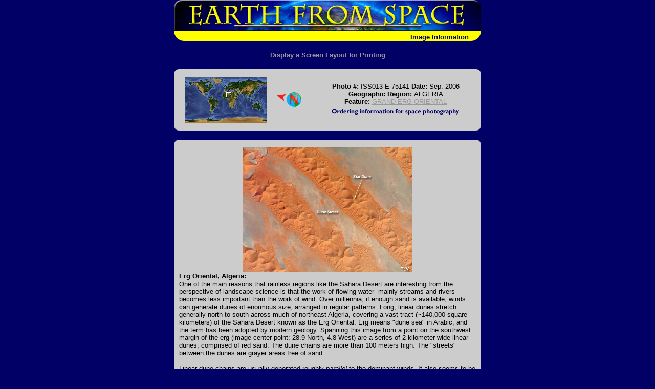

--- FILE ---
content_type: text/html
request_url: https://esrs.jsc.nasa.gov/Collections/EarthFromSpace/photoinfo.pl?PHOTO=ISS013-E-75141
body_size: 20440
content:
<HTML>
<HEAD><TITLE>Earth from Space - Image Information</TITLE>
<script language="JavaScript">
<!--
function MM_swapImgRestore() { //v2.0
	if (document.MM_swapImgData != null)
		for (var i=0; i<(document.MM_swapImgData.length-1); i+=2)
			document.MM_swapImgData[i].src = document.MM_swapImgData[i+1]; }

function MM_preloadImages() { //v2.0
	if (document.images) {
		var imgFiles = MM_preloadImages.arguments;
		if (document.preloadArray==null) document.preloadArray=new Array();
		var i=document.preloadArray.length;
		with (document) for (var j=0;j<imgFiles.length;j++) if (imgFiles[j].charAt(0)!="#") {
			preloadArray[i] = new Image;
			preloadArray[i++].src = imgFiles[j]; }}}

function MM_swapImage() { //v2.0
	var i,j=0,objStr,obj,swapArray=new Array,oldArray=document.MM_swapImgData;
	for (i=0;i<(MM_swapImage.arguments.length-2);i+=3) {
		objStr = MM_swapImage.arguments[(navigator.appName == 'Netscape')?i:i+1];
		if ((objStr.indexOf('document.layers[')==0 && document.layers==null) || (objStr.indexOf('document.all[')==0 && document.all==null))
			objStr = 'document'+objStr.substring(objStr.lastIndexOf('.'),objStr.length);
		obj=eval(objStr);
		if (obj!=null) {
			swapArray[j++]=obj;
			swapArray[j++]=(oldArray==null || oldArray[j-1]!=obj)?obj.src:oldArray[j];
			obj.src=MM_swapImage.arguments[i+2]; }}
	document.MM_swapImgData=swapArray; //used for restore
}
//-->
</script>
<link rel="stylesheet" type="text/css" href="/Collections/EarthFromSpace/styles.css">
</HEAD>
<BODY bgcolor="#000066" text="#FFFFFF" link="#FFFF00" vlink="#FFFFCC" onLoad="MM_preloadImages('web_images/order2.gif','#940608088170')">
<CENTER>
<TABLE width="600" border="0" cellspacing="0" cellpadding="0">
	<TR>
		<TD colspan="2"><a href="./"><img src="web_images/earth.jpg" width="600" height="60" border="0" alt="Return to Earth From Space Home"></a></TD>
	</TR>
	<TR bgcolor="#FFFF00">
		<TD valign="bottom" align="left"><img src="web_images/corner3.gif" width="20" height="20" align="absbottom" alt="Earth from Space logo"></TD>
		<TD valign="bottom" align="right"><font face="Arial, Helvetica, sans-serif"><b><font color="#000066">Image Information <img src="web_images/corner4.gif" width="20" height="20" align="absbottom" alt="Earth from Space logo"></font></b></font></TD>
	</TR>
</TABLE>
<H2 align="center"><a href="printinfo.pl?PHOTO=ISS013-E-75141"><font size="-1" face="Arial, Helvetica, sans-serif">Display
a Screen Layout for Printing</font></a></H2>
</CENTER>
<FORM>
<TABLE width="600" border="0" cellspacing="0" cellpadding="0" align="center" bgcolor="#CCCCCC">
	<TR>
		<TD align="left" valign="top"><img src="web_images/graycorner1.gif" width="10" height="10" alt="IMAGE: gray corner"></TD>
		<TD align="left" valign="top">&nbsp;</TD>
		<TD>&nbsp;</TD>
		<TD align="right" valign="top">&nbsp;</TD>
		<TD align="right" valign="top"><img src="web_images/graycorner2.gif" width="10" height="10" alt="IMAGE: gray corner"></TD>
	</TR>
	<TR>
		<TD bgcolor="#CCCCCC">&nbsp; </td>
		<TD align="center"><img src=wmap/80_30.jpg width=160 height=90 border=0 alt="Image: Geographic Location"></TD>
		<TD align="center"><img src=arrow/arrow285.gif width=75 height=75 alt=Direction></TD>
		<TD align="center"><font face="Arial, Helvetica, sans-serif" size="2"><b><font color="#000000">Photo #:</font></b><font color="#000000"> ISS013-E-75141 <b>Date: </b> Sep. 2006 <br>
		<b>Geographic Region: </b>ALGERIA <br>
		<b>Feature: </b><a href=query.pl?FEAT=GRAND%20ERG%20ORIENTAL&RESULTS=GRAPHICAL&BOOLCV=OR target=_blank title="Search for other records with &quot;GRAND ERG ORIENTAL&quot;.">GRAND ERG ORIENTAL</a></font><br>
		<a href="vendors2.htm" onMouseOut="MM_swapImgRestore()" onMouseOver="MM_swapImage('document.Image15','document.Image15','web_images/order2.gif','#940608088170')"><img name="Image15" border="0" src="web_images/order.gif" width="272" height="22" alt="Ordering information for space photography"></a></font>
		</TD>
		<TD>&nbsp;</TD>
	</TR>
	<TR>
		<TD align="left" valign="bottom"><img src="web_images/graycorner3.gif" width="10" height="10" alt="IMAGE: gray corner"></TD>
		<TD>&nbsp;</TD>
		<TD>&nbsp;</TD>
		<TD colspan="2" align="right" valign="bottom"><img src="web_images/graycorner4.gif" width="10" height="10" alt="IMAGE: gray corner"></TD>
	</TR>
</TABLE>
<br>
<TABLE width="600" border="0" cellspacing="0" cellpadding="0" bgcolor="#CCCCCC" align="center">
	<TR>
		<TD align="left" valign="top"><img src="web_images/graycorner1.gif" width="10" height="10" alt="Image: gray corner"></TD>
		<TD>&nbsp;</TD>
		<TD align="right" valign="top">&nbsp;</TD>
		<TD align="right" valign="top"><img src="web_images/graycorner2.gif" width="10" height="10" alt="Image: gray corner"></TD>
	</TR>
	<TR>
		<TD>&nbsp;</TD>
<TD colspan=2 align=center valign=middle><A HREF="lores.pl?PHOTO=ISS013-E-75141"><IMG SRC="/DatabaseImages/EFS/lowres/ISS013/ISS013-E-75141.jpg" width=330 border=0 ALT="View Low-Resolution Image"></a></TD>
		<TD>&nbsp;</TD>
	</TR>
	<TR>
		<TD>&nbsp;</TD>
<!--DEBUG mission:'ISS013  ' roll:'E   ' frame;'  75141  '-->
<TD colspan=2><font color="#000000" size="2" face="Arial"><b>Erg Oriental, Algeria:</b><br>One of the main reasons that rainless regions like the Sahara Desert are interesting from the perspective of landscape science is that the work of flowing water--mainly streams and rivers--becomes less important than the work of wind. Over millennia, if enough sand is available, winds can generate dunes of enormous size, arranged in regular patterns. Long, linear dunes stretch generally north to south across much of northeast Algeria, covering a vast tract (~140,000 square kilometers) of the Sahara Desert known as the Erg Oriental. Erg means "dune sea" in Arabic, and the term has been adopted by modern geology. Spanning this image from a point on the southwest margin of the erg (image center point: 28.9 North, 4.8 West) are a series of 2-kilometer-wide linear dunes, comprised of red sand. The dune chains are more than 100 meters high. The "streets" between the dunes are grayer areas free of sand.<br><br>Linear dune chains are usually generated roughly <i>parallel</i> to the dominant winds. It also seems to be true that linear dunes are built by stronger winds. This detailed astronaut photograph shows that smaller dunes, known as <i>star dunes</i>, are built on top of the linear dunes. Star dunes seem to form in weak wind regimes, in which winds blow from different directions in each season, resulting in characteristic "arms" snaking away from a central point. Some scientists therefore think the dunes in this image were generated in two earlier climatic phases, different from that of today. (1) During a phase when winds were stronger and dominantly from one direction (the south), major linear sand masses accumulated. (2) Later, when wind strengths declined, the star dunes formed. [Modern-day features known as <i>wind streaks</i> on the edge of the present erg (not shown), are younger than either the linear or star dunes, and show that present-day, sand-moving winds blow from the southwest.]</font></TD>		<TD>&nbsp;</TD>
	</TR>
	<TR> 
		<TD align="left" valign="bottom"><img src="web_images/graycorner3.gif" width="10" height="10" alt="Image: gray corner"></TD>
		<TD>&nbsp;</TD>
		<TD align="right" valign="bottom">&nbsp;</TD>
		<TD align="right" valign="bottom"><img src="web_images/graycorner4.gif" width="10" height="10" alt="Image: gray corner"></TD>
	</TR>
</table>
<br>
<table width="700" border="1" align="center">
	<tr>
		<th align=right id=images><font face="Arial, Helvetica, sans-serif" size="-1">Images:</font></th>
		<td colspan=2 align=left headers=images><font face="Arial, Helvetica, sans-serif" size="-1"><a href="images.pl?photo=ISS013-E-75141" target=_blank>All Available Images</A> <A HREF="lores.pl?PHOTO=ISS013-E-75141">Low-Resolution</a> <i>290</i>k<br> </font></td>
	</tr>
	<tr>
		<th align=right id=mission><font face="Arial, Helvetica, sans-serif" size="-1"><a href="/SearchPhotos/Metadata/MissionList.htm" target=_blank>Mission</a>: </font></th>
		<td colspan=2 align=left headers=mission><font face="Arial, Helvetica, sans-serif" size="-1">ISS013 &nbsp;<br></font></td>
	</tr>
	<tr>
		<th align=right id=rollframe><font face="Arial, Helvetica, sans-serif" size="-1">Roll - Frame: </font></th>
		<td colspan=2 align=left headers=rollframe><font face="Arial, Helvetica, sans-serif" size="-1">E    <b>-</b>   75141  <br></font></td>
	</tr>
	<tr>
		<th align=right id=geoname><font face="Arial, Helvetica, sans-serif" size="-1"><a href=/SearchPhotos/Metadata/geon.htm target=_blank>Geographical Name</a>: </font></th>
		<td colspan=2 align=left headers=geoname><font face="Arial, Helvetica, sans-serif" size="-1">ALGERIA &nbsp;<br></font></td>
	</tr>
	<tr>
		<th align=right id=feat><font face="Arial, Helvetica, sans-serif" size="-1"><a href=/SearchPhotos/Metadata/feat.htm target=_blank>Features</a>: </font></th>
		<td colspan=2 align=left headers=feat><font face="Arial, Helvetica, sans-serif" size="-1"><a href=query.pl?FEAT=GRAND%20ERG%20ORIENTAL&RESULTS=GRAPHICAL&BOOLCV=OR target=_blank title="Search for other records with &quot;GRAND ERG ORIENTAL&quot;.">GRAND ERG ORIENTAL</a> &nbsp;<br></font></td>
	</tr>
	<tr>
		<th align=right id=centerlatlon><font face="Arial, Helvetica, sans-serif" size="-1"><a href=/SearchPhotos/Metadata/LatLon.htm target=_blank>Center Lat x Lon</a>: </font></th>
		<td colspan=2 align=left headers=centerlatlon><font face="Arial, Helvetica, sans-serif" size="-1">28.9N x 4.8E<br></font></td>
	</tr>
	<tr>
		<th align=right width="33%" id=filmexp><font face="Arial, Helvetica, sans-serif" size="-1"><a href=/SearchPhotos/Metadata/expo.htm target=_blank>Film Exposure</a>: </font></th>
		<td align=left headers=filmexp><font face="Arial, Helvetica, sans-serif" size="-1"> &nbsp;</font></td>
		<td align=left width="33%" headers=filmexp><font face="Arial, Helvetica, sans-serif" size="-1"><i>N=Normal exposure, U=Under exposed, O=Over exposed, F=out of Focus</i><br></font></td> 
	</tr>
	<tr>
		<th align=right nowrap id=cloudcover><font face="Arial, Helvetica, sans-serif" size="-1"><a href=/SearchPhotos/Metadata/cldp.htm target=_blank>Percentage of Cloud Cover-CLDP</a>: </font></th> 
		<td align=left headers=cloudcover><font face="Arial, Helvetica, sans-serif" size="-1">10<br></font></td>
		<td>&nbsp;</td>
	</tr>
	<tr>
		<th align=right nowrap id=camera><font face="Arial, Helvetica, sans-serif" size="-1"><a href="/FAQ/#camera" target=_blank>Camera</a>: </font></th> 
		<td align=left headers=camera><font face="Arial, Helvetica, sans-serif" size="-1">E4<br></font></td>
		<td>&nbsp;</td>
	</tr>
	<tr>
		<th align=right id=cameratilt><font face="Arial, Helvetica, sans-serif" size="-1"><a href=/SearchPhotos/Metadata/tilt.htm target=_blank>Camera Tilt</a>: </font></th>
		<td align=left headers=cameratilt><font face="Arial, Helvetica, sans-serif" size="-1">47 &nbsp;</font></td>
		<td align=left headers=cameratilt><font face="Arial, Helvetica, sans-serif" size="-1"><i>LO=Low Oblique, HO=High Oblique, NV=Near Vertical</i><br></font></td>
	</tr>
	<tr>
		<th align=right id=focallength><font face="Arial, Helvetica, sans-serif" size="-1">Camera Focal Length: </font></th> 
		<td align=left headers=focallength><font face="Arial, Helvetica, sans-serif" size="-1">800 &nbsp;<br></font></td> 
		<td>&nbsp;</td>
	</tr>
	<tr>
		<th align=right id=lookdir><font face="Arial, Helvetica, sans-serif" size="-1"><a href=/SearchPhotos/Metadata/north.htm target=_blank>Nadir to Photo Center Direction</a>: </font></th> 
		<td align=left headers=lookdir><font face="Arial, Helvetica, sans-serif" size="-1">SW &nbsp;</font></td> 
		<td align=left headers=lookdir><font face="Arial, Helvetica, sans-serif" size="-1"><i>The direction from the nadir to the center point, N=North, S=South, E=East, W=West</i><br></font></td> 
	</tr>
	<tr>
		<th align=right id=stereo><font face="Arial, Helvetica, sans-serif" size="-1"><a href="/SearchPhotos/Metadata/steo.htm" target=_blank>Stereo</a>?: </font></th> 
		<td align=left headers=stereo><font face="Arial, Helvetica, sans-serif" size="-1"> &nbsp;</font>
		<td align=left headers=stereo><font face="Arial, Helvetica, sans-serif" size="-1"><i>Y=Yes there is an adjacent picture of the same area, N=No there isn't</i> <br></font></td>
	</tr>
	<tr>
		<th align=right id=orbitnum><font face="Arial, Helvetica, sans-serif" size="-1">Orbit Number: </font></th>
		<td align=left headers=orbitnum><font face="Arial, Helvetica, sans-serif" size="-1">536 &nbsp;<br></font></td>
		<td>&nbsp;</td>
	</tr>
	<tr>
		<th align=right id=date><font face="Arial, Helvetica, sans-serif" size="-1"><a href=/SearchPhotos/Metadata/pdate.htm target=_blank>Date</a>: </font></th>
		<td align=left headers=date><font face="Arial, Helvetica, sans-serif" size="-1">20060902 &nbsp;</font></td>
		<td align=left headers=date><font face="Arial, Helvetica, sans-serif" size="-1"><i>YYYYMMDD</i><br></font></td>
	</tr>
	<tr>
		<th align=right id=time><font face="Arial, Helvetica, sans-serif" size="-1">Time: </font></th>
		<td align=left headers=time><font face="Arial, Helvetica, sans-serif" size="-1">123615 &nbsp;</font></td>
		<td align=left headers=time><font face="Arial, Helvetica, sans-serif" size="-1"><i>GMT HHMMSS</i><br></font></td>
	</tr>
	<tr>
		<th align=right id=nadirlat><font face="Arial, Helvetica, sans-serif" size="-1">Nadir Lat: </font></th>
		<td align=left headers=nadirlat><font face="Arial, Helvetica, sans-serif" size="-1">31.3N &nbsp;<br></font></td>
		<td><font face="Arial, Helvetica, sans-serif" size="-1"><i>Latitude of suborbital point of spacecraft</i></font></td>
	</tr>
	<tr>
		<th align=right id=nadirlon><font face="Arial, Helvetica, sans-serif" size="-1">Nadir Lon: </font></th>
		<td align=left headers=nadirlon><font face="Arial, Helvetica, sans-serif" size="-1">7.0E &nbsp;<br></font></td></td>
		<td><font face="Arial, Helvetica, sans-serif" size="-1"><i>Longitude of suborbital point of spacecraft</i></font></td>
	</tr>
	<tr>
		<th align=right id=sunazimuth><font face="Arial, Helvetica, sans-serif" size="-1"><a href=/SearchPhotos/Metadata/north.htm target=_blank>Sun Azimuth</a>: </font></th>
		<td align=left headers=sunazimuth><font face="Arial, Helvetica, sans-serif" size="-1">216 &nbsp;</font></td> 
		<td align=left headers=sunazimuth><font face="Arial, Helvetica, sans-serif" size="-1"><i>Clockwise angle in degrees from north to the sun measured at the nadir point</i><br></font></td> 
	</tr>
	<tr>
		<th align=right id=spacecraft><font face="Arial, Helvetica, sans-serif" size="-1">Space Craft Altitude: </font></th> 
		<td align=left headers=spacecraft><font face="Arial, Helvetica, sans-serif" size="-1">184 &nbsp;</font> </td>
		<td align=left headers=spacecraft><font face="Arial, Helvetica, sans-serif" size="-1"><i>nautical miles</i><br></font></td> 
	</tr>
	<tr>
		<th align=right id=sunelevation><font face="Arial, Helvetica, sans-serif" size="-1">Sun Elevation: </font></th> 
		<td align=left headers=sunelevation><font face="Arial, Helvetica, sans-serif" size="-1">62 &nbsp;</font></td> 
		<td align=left headers=sunelevation><font face="Arial, Helvetica, sans-serif" size="-1"><i>Angle in degrees between the horizon and the sun, measured at the nadir point</i><br></font></td>
	</tr>
	<tr>
		<th align=right id=landviews><font face="Arial, Helvetica, sans-serif" size="-1">Land Views: </font></th> 
		<td align=left colspan=2 headers=landviews><font face="Arial, Helvetica, sans-serif" size="-1"><a href=query.pl?LANDVIEW=DESERT&RESULTS=GRAPHICAL&BOOLCV=OR target=_blank title="Search for other records with &quot;DESERT&quot;.">DESERT</a>, <a href=query.pl?LANDVIEW=DUNE&RESULTS=GRAPHICAL&BOOLCV=OR target=_blank title="Search for other records with &quot;DUNE&quot;.">DUNE</a> &nbsp;<br></font></td> 
	</tr>
	<tr>
		<th align=right id=waterviews><font face="Arial, Helvetica, sans-serif" size="-1">Water Views: </font></th> 
		<td align=left colspan=2 headers=waterviews><font face="Arial, Helvetica, sans-serif" size="-1"> &nbsp;<br></font></td> 
	</tr>
	<tr>
		<th align=right id=atmosphere><font face="Arial, Helvetica, sans-serif" size="-1">Atmosphere Views: </font></th> 
		<td align=left colspan=2 headers=atmosphere><font face="Arial, Helvetica, sans-serif" size="-1"> &nbsp;<br></font></td> 
	</tr>
	<tr>
		<th align=right id=manmade><font face="Arial, Helvetica, sans-serif" size="-1">Man Made Views: </font></th> 
		<td align=left colspan=2 headers=manmade><font face="Arial, Helvetica, sans-serif" size="-1"> &nbsp;<br></font></td> 
	</tr>
	<tr>
		<th align=right id=cityviews><font face="Arial, Helvetica, sans-serif" size="-1">City Views: </font></th> 
		<td align=left colspan=2 headers=cityviews><font face="Arial, Helvetica, sans-serif" size="-1"> &nbsp;<br></font></td> 
	</tr>
</table>
</form>
<center>
<font face="Arial, Helvetica, sans-serif" size="-1">
<b>Photo is not associated with any sequences</b><br>
</font>
</center>
<br><br>
<table width=600 align="center" role="presentation">
  <tr>
    <!--td align=CENTER><font face="Arial, Helvetica, sans-serif"><a href="http://spaceflight.nasa.gov/" target=_blank>NASA Human<br>Space Flight</a></font></td-->
    <td align=CENTER><font face="Arial, Helvetica, sans-serif"><a href="https://www.nasa.gov/" target=_blank>NASA<br>Home Page</a></font></td>
    <td align=CENTER><font face="Arial, Helvetica, sans-serif"><a href="https://www.jsc.nasa.gov/" target=_blank>JSC<br>Home Page</a></font></td>
    <!--td align=CENTER><font face="Arial, Helvetica, sans-serif"><a href="http://nix.nasa.gov/" target=_blank>NASA<br>Image eXchange</a></font></td-->
    <td align=CENTER><font face="Arial, Helvetica, sans-serif"><a href="https://images.nasa.gov/" target=_blank>JSC Digital<br>Image Collection</a></font></td>
    <td align=CENTER><font face="Arial, Helvetica, sans-serif"><a href="/" target=_blank>Earth Science &amp;<br>Remote Sensing</a></font></td>
  </tr>
</table>
<br>

</div> <!--main-->
</div> <!--wrap-->

<div>
<!-- ======================================= -->
<!-- Put server notices here for display on the bottom of web pages. -->
<div style="color:#B00; background-color:white; text-align:center; visibility:visible"></div>
<!-- ======================================= -->

<div class="footer1" style="color:black">
	<div class="container-fluid" style="padding: 0; width: 100%; margin-top: 10px;">
		<div class="row" style="margin: 0 auto;">
			<div class="col-xs-2 col-sm-2 col-md-2 col-lg-3" style="padding-left: 0; padding-right: 0;">
				<a href="https://www.nasa.gov" target="_blank" rel="noopener"><img src="/images/nasa-logo.png" style="float:right; width:90px;" alt="NASA meatball logo"></a>
			</div>
			<div class="col-xs-8 col-sm-8 col-md-8 col-lg-6" style="margin: auto; text-align: left">
				This service is provided by the <a href="https://www.nasa.gov/mission_pages/station/main/index.html" target="_blank" rel="noopener">International Space Station</a> program and the <a href="/ESRS/" target="_blank" rel="noopener">JSC Earth Science &amp; Remote Sensing Unit</a>, <a href="https://ares.jsc.nasa.gov" target="_blank" rel="noopener">ARES Division</a>, Exploration Integration Science Directorate.
			</div>
			<div class="col-xs-2 col-sm-1 col-md-1 col-lg-2" style="padding-left: 0; padding-right: 0;">
				<a href="/ESRS/"><img src="/images/ESRS-2022-small.png" style="float:left; margin-top:-190px; width:88px" alt="ESRS logo"></a>
			</div>
		</div>
	</div>
	<div class="footer-notes">
			NASA Responsible Official: <a href="mailto:sabrina.n.martinez@nasa.gov">Sabrina N. Martinez</a>&nbsp;&#124;&nbsp;
			Curator/Contact: <a href="mailto:jsc-earthweb@mail.nasa.gov?Subject=Gateway%20to%20Astronaut%20Photography%20of%20Earth" target="_top">jsc-earthweb@mail.nasa.gov</a> &nbsp;&#124;&nbsp;
			<a href="/FAQ/default.htm#terms">Terms of Use</a> &nbsp;&#124;&nbsp;
			<a href="https://www.nasa.gov/privacy/">NASA Web Privacy Policy &amp; Important Notices</a> &nbsp;&#124;&nbsp;
			<a href="https://www.nasa.gov/accessibility/">Accessibility</a> &nbsp;&#124;&nbsp;
			<a href="/govLinks.htm">Policies &amp; Contacts</a> &nbsp;&#124;&nbsp;
			Server: 2
	</div>
</div>
</div>
<!--#include file="/ServerSpecific/Pulse.inc"-->
</body></html>